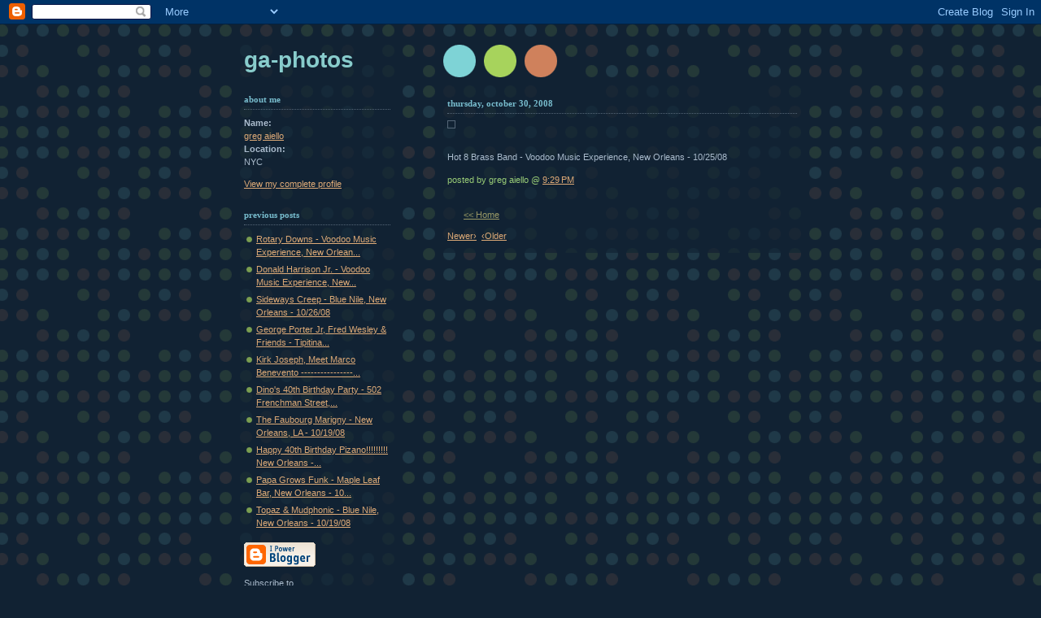

--- FILE ---
content_type: text/html; charset=UTF-8
request_url: http://www.ga-photos.com/2008/10/hot-8-brass-band-voodoo-music.html
body_size: 5109
content:
<!DOCTYPE html PUBLIC "-//W3C//DTD XHTML 1.0 Strict//EN" "http://www.w3.org/TR/xhtml1/DTD/xhtml1-strict.dtd">



<html xmlns="http://www.w3.org/1999/xhtml" xml:lang="en" lang="en" dir="ltr">

<head>
<meta name="google-site-verification" content="VItcLWvUdZNX2q1LZyxYxrV6Ovc7_Af3GnxlfcNrXpY" />
  <title>GA-Photos</title>

  <script type="text/javascript">(function() { (function(){function b(g){this.t={};this.tick=function(h,m,f){var n=f!=void 0?f:(new Date).getTime();this.t[h]=[n,m];if(f==void 0)try{window.console.timeStamp("CSI/"+h)}catch(q){}};this.getStartTickTime=function(){return this.t.start[0]};this.tick("start",null,g)}var a;if(window.performance)var e=(a=window.performance.timing)&&a.responseStart;var p=e>0?new b(e):new b;window.jstiming={Timer:b,load:p};if(a){var c=a.navigationStart;c>0&&e>=c&&(window.jstiming.srt=e-c)}if(a){var d=window.jstiming.load;
c>0&&e>=c&&(d.tick("_wtsrt",void 0,c),d.tick("wtsrt_","_wtsrt",e),d.tick("tbsd_","wtsrt_"))}try{a=null,window.chrome&&window.chrome.csi&&(a=Math.floor(window.chrome.csi().pageT),d&&c>0&&(d.tick("_tbnd",void 0,window.chrome.csi().startE),d.tick("tbnd_","_tbnd",c))),a==null&&window.gtbExternal&&(a=window.gtbExternal.pageT()),a==null&&window.external&&(a=window.external.pageT,d&&c>0&&(d.tick("_tbnd",void 0,window.external.startE),d.tick("tbnd_","_tbnd",c))),a&&(window.jstiming.pt=a)}catch(g){}})();window.tickAboveFold=function(b){var a=0;if(b.offsetParent){do a+=b.offsetTop;while(b=b.offsetParent)}b=a;b<=750&&window.jstiming.load.tick("aft")};var k=!1;function l(){k||(k=!0,window.jstiming.load.tick("firstScrollTime"))}window.addEventListener?window.addEventListener("scroll",l,!1):window.attachEvent("onscroll",l);
 })();</script><script type="text/javascript">function a(){var b=window.location.href,c=b.split("?");switch(c.length){case 1:return b+"?m=1";case 2:return c[1].search("(^|&)m=")>=0?null:b+"&m=1";default:return null}}var d=navigator.userAgent;if(d.indexOf("Mobile")!=-1&&d.indexOf("WebKit")!=-1&&d.indexOf("iPad")==-1||d.indexOf("Opera Mini")!=-1||d.indexOf("IEMobile")!=-1){var e=a();e&&window.location.replace(e)};
</script><meta http-equiv="Content-Type" content="text/html; charset=UTF-8" />
<meta name="generator" content="Blogger" />
<link rel="icon" type="image/vnd.microsoft.icon" href="https://www.blogger.com/favicon.ico"/>
<link rel="alternate" type="application/atom+xml" title="GA-Photos - Atom" href="http://www.ga-photos.com/feeds/posts/default" />
<link rel="alternate" type="application/rss+xml" title="GA-Photos - RSS" href="http://www.ga-photos.com/feeds/posts/default?alt=rss" />
<link rel="service.post" type="application/atom+xml" title="GA-Photos - Atom" href="https://www.blogger.com/feeds/4829852888634031737/posts/default" />
<link rel="alternate" type="application/atom+xml" title="GA-Photos - Atom" href="http://www.ga-photos.com/feeds/3220308559711311257/comments/default" />
<link rel="stylesheet" type="text/css" href="https://www.blogger.com/static/v1/v-css/1601750677-blog_controls.css"/>
<link rel="stylesheet" type="text/css" href="https://www.blogger.com/dyn-css/authorization.css?targetBlogID=4829852888634031737&zx=fc009309-949a-4fc5-8510-bb1b70e7e819"/>


  <style type="text/css">
/*
-----------------------------------------------
Blogger Template Style
Name:     Dots Dark
Date:     27 Feb 2004
----------------------------------------------- */


body {
  background:#123 url("http://www.blogblog.com/dots_dark/bg_minidots.gif") 50% 0;
  margin:0;
  padding:0 10px;
  text-align:center;
  font:x-small Verdana,Arial,Sans-serif;
  color:#abc;
  font-size/* */:/**/small;
  font-size: /**/small;
  }


/* Page Structure
----------------------------------------------- */
@media all {
  #content {
    background:url("http://www.blogblog.com/dots_dark/bg_3dots.gif") no-repeat 250px 50px;
    width:700px;
    margin:0 auto;
    padding:50px 0;
    text-align:left;
    }
  #main {
    width:450px;
    float:right;
    padding:50px 0 0;
    font-size:85%;
    }
  #main2 {
    background:url("http://www.blogblog.com/dots_dark/bg_minidots2.gif") -100px -100px;
    padding:20px 10px 15px;
    }
  #sidebar {
    width:200px;
    float:left;
    font-size:85%;
    padding-bottom:20px;
    }
  #sidebar2 {
    background:url("http://www.blogblog.com/dots_dark/bg_minidots2.gif") 150px -50px;
    padding:5px 10px 15px;
    width:200px;
    width/* */:/**/180px;
    width: /**/180px;
    }
  }
@media handheld {
  #content {
    width:90%;
    }
  #main {
    width:100%;
    float:none;
    }
  #sidebar {
    width:100%;
    float:none;
    }
  #sidebar2 {
    width:100%;
    }
  }


/* Title & Description
----------------------------------------------- */
@media all {
  #blog-title {
    margin:0 0 .5em;
    font:bold 250%/1.4em Helvetica,Arial,Sans-serif;
    color:#8dd;
    text-transform:lowercase;
    }
  #blog-title a {
    color:#8cc;
    text-decoration:none;
    }
  #description {
    margin:0 0 1.75em;
    color:#9c7;
    }
  #blog-mobile-title {
    display:none;
    }
  #description-mobile {
    display:none;
    }
  }
@media handheld {
  #blog-title {
    display:none;
    }
  #description {
    display:none;
    }
  #blog-mobile-title {
    display:block;
    margin:0 0 .5em;
    font:bold 250%/1.4em Helvetica,Arial,Sans-serif;
    color:#8dd;
    text-transform:lowercase;
    }
  #blog-mobile-title a {
    color:#8cc;
    text-decoration:none;
    }
  #description-mobile {
    display:block;
    margin:0 0 1.75em;
    color:#9c7;
    }
  }


/* Links
----------------------------------------------- */
a:link {
  color:#da7;
  }
a:visited {
  color:#799;
  }
a:hover {
  color:#fff;
  }
a img {
  border-width:0;
  }


/* Posts
----------------------------------------------- */
.date-header {
  margin:0 0 .75em;
  padding-bottom:.35em;
  border-bottom:1px dotted #567;
  font:bold 100%/1.4em Verdana,San-serif;
  text-transform:lowercase;
  color:#7bc;
  }
.post {
  margin:0 0 2.5em;
  line-height:1.6em;
  }
.post-title {
  margin:.25em 0;
  font:bold 130%/1.4em Verdana,San-serif;
  color:#ad8;
  }
.post-title a, .post-title strong {
  background:url("http://www.blogblog.com/dots_dark/bg_post_title.gif") no-repeat 0 .25em;
  display:block;
  color:#ad8;
  text-decoration:none;
  padding:0 0 1px 45px;
  }
.post-title a:hover {
  color:#fff;
  }
.post p {
  margin:0 0 .75em;
  }
p.post-footer {
  margin:0;
  text-align:right;
  }
p.post-footer em {
  display:block;
  float:left;
  text-align:left;
  font-style:normal;
  color:#9c7;
  }
a.comment-link {
  /* IE5.0/Win doesn't apply padding to inline elements,
     so we hide these two declarations from it */
  background/* */:/**/url("http://www.blogblog.com/dots_dark/icon_comment.gif") no-repeat 0 .25em;
  padding-left:15px;
  }
html>body a.comment-link {
  /* Respecified, for IE5/Mac's benefit */
  background:url("http://www.blogblog.com/dots_dark/icon_comment.gif") no-repeat 0 .25em;
  padding-left:15px;
  }
.post img {
  margin:0 0 5px 0;
  padding:4px;
  border:1px solid #567;
  }


/* Comments
----------------------------------------------- */
#comments {
  margin:0;
  }
#comments h4 {
  margin:0 0 10px;
  border-top:1px dotted #567;
  padding-top:.5em;
  font:bold 110%/1.4em Verdana,Sans-serif;
  color:#9c7;
  }
#comments-block {
  line-height:1.6em;
  }
.comment-poster {
  background:url("http://www.blogblog.com/dots_dark/icon_comment.gif") no-repeat 2px .35em;
  margin:.5em 0 0;
  padding:0 0 0 20px;
  font-weight:bold;
  color:#9ab;
  }
.comment-body {
  margin:0;
  padding:0 0 0 20px;
  }
.comment-body p {
  margin:0 0 .5em;
  }
.comment-timestamp {
  margin:0 0 .5em;
  padding:0 0 .75em 20px;
  color:#996;
  }
.comment-timestamp a:link {
  color:#996;
  }
.deleted-comment {
  font-style:italic;
  color:gray;
  }
.paging-control-container {
  float: right;
  margin: 0px 6px 0px 0px;
  font-size: 80%;
}
.unneeded-paging-control {
  visibility: hidden;
}

/* More Sidebar Content
----------------------------------------------- */
.sidebar-title {
  margin:2em 0 .75em;
  padding-bottom:.35em;
  border-bottom:1px dotted #567;
  font:bold 100%/1.4em Verdana,San-serif;
  text-transform:lowercase;
  color:#7bc;
  }
#sidebar p {
  margin:0 0 .75em;
  line-height:1.6em;
  }
#sidebar ul {
  margin:.5em 0 1em;
  padding:0 0px;
  list-style:none;
  line-height:1.5em;
  }
#sidebar ul li {
  background:url("http://www.blogblog.com/dots_dark/bullet.gif") no-repeat 3px .45em;
  margin:0;
  padding:0 0 5px 15px;
  }
#sidebar p {
  margin:0 0 .6em;
  }


/* Profile
----------------------------------------------- */
.profile-datablock {
  margin:0 0 1em;
  }
.profile-img {
  display:inline;
  }
.profile-img img {
  float:left;
  margin:0 8px 5px 0;
  border:4px solid #345;
  }
.profile-data {
  margin:0;
  line-height:1.5em;
  }
.profile-data strong {
  display:block;
  }
.profile-textblock {
  clear:left;
  }


/* Footer
----------------------------------------------- */
#footer {
  clear:both;
  padding:15px 0 0;
  }
#footer hr {
  display:none;
  }
#footer p {
  margin:0;
  }


/* Feeds
----------------------------------------------- */
#blogfeeds {
  }
#postfeeds {
  padding-left: 20px
  }
  </style>

<meta name='google-adsense-platform-account' content='ca-host-pub-1556223355139109'/>
<meta name='google-adsense-platform-domain' content='blogspot.com'/>
<!-- --><style type="text/css">@import url(https://www.blogger.com/static/v1/v-css/navbar/3334278262-classic.css);
div.b-mobile {display:none;}
</style>

</head>


<body><script type="text/javascript">
    function setAttributeOnload(object, attribute, val) {
      if(window.addEventListener) {
        window.addEventListener('load',
          function(){ object[attribute] = val; }, false);
      } else {
        window.attachEvent('onload', function(){ object[attribute] = val; });
      }
    }
  </script>
<div id="navbar-iframe-container"></div>
<script type="text/javascript" src="https://apis.google.com/js/platform.js"></script>
<script type="text/javascript">
      gapi.load("gapi.iframes:gapi.iframes.style.bubble", function() {
        if (gapi.iframes && gapi.iframes.getContext) {
          gapi.iframes.getContext().openChild({
              url: 'https://www.blogger.com/navbar/4829852888634031737?origin\x3dhttp://www.ga-photos.com',
              where: document.getElementById("navbar-iframe-container"),
              id: "navbar-iframe"
          });
        }
      });
    </script>



<!-- Begin #content -->

<div id="content">




<!-- Begin #main - Contains main-column blog content -->

<div id="main"><div id="main2">

  <h1 id="blog-mobile-title">
    <a href="http://www.ga-photos.com/">
	GA-Photos
	</a>
  </h1>

    <p id="description-mobile"></p>



    
  <h2 class="date-header">Thursday, October 30, 2008</h2>
  

         <!-- Begin .post -->

  <div class="post"><a name="3220308559711311257"></a>

         

         <div class="post-body">
	<p>
      <div style="clear:both;"></div><a onblur="try {parent.deselectBloggerImageGracefully();} catch(e) {}" href="http://ga-photos.com/uploaded_images/voodoo-hot81-1-718051.jpg"><img style="cursor:pointer; cursor:hand;width: 400px; height: 267px;" src="http://ga-photos.com/uploaded_images/voodoo-hot81-1-717893.jpg" border="0" alt="" /></a><br /><br />Hot 8 Brass Band - Voodoo Music Experience, New Orleans - 10/25/08<div style="clear:both; padding-bottom:0.25em"></div>
    </p>

    </div>

        <p class="post-footer">

      <em>posted by greg aiello @ <a href="http://www.ga-photos.com/2008/10/hot-8-brass-band-voodoo-music.html" title="permanent link">9:29 PM</a></em>&nbsp;

       <span class="item-control blog-admin pid-636437132"><a style="border:none;" href="https://www.blogger.com/post-edit.g?blogID=4829852888634031737&postID=3220308559711311257&from=pencil" title="Edit Post"><img class="icon-action" alt="" src="https://resources.blogblog.com/img/icon18_edit_allbkg.gif" height="18" width="18"></a></span>

    </p>

    </div>

  <!-- End .post -->

        <!-- Begin #comments -->
 
  <div id="comments">

		    
    


		<p class="comment-timestamp">
	<a href="http://www.ga-photos.com/">&lt;&lt; Home</a>

    </p>
    </div>



  <!-- End #comments -->



<span class='blog-paging-control-container'><a class='blog-paging-control' href='http://www.ga-photos.com/2008/10/nick-daniels-voodoo-music-experience.html'>Newer&rsaquo;</a>&nbsp;&nbsp;<a class='blog-paging-control' href='http://www.ga-photos.com/2008/10/rotary-downs-voodoo-music-experience.html'>&lsaquo;Older</a></span>
</div></div>

<!-- End #main -->




<!-- Begin #sidebar -->

<div id="sidebar"><div id="sidebar2">

    <h1 id="blog-title">
    <a href="http://www.ga-photos.com/">
	GA-Photos
	</a>
  </h1>

    <p id="description"></p>







  <!-- Begin #profile-container -->

    <div id="profile-container"><h2 class="sidebar-title">About Me</h2>
<dl class="profile-datablock">
<dd class="profile-data"><strong>Name:</strong> <a rel="author" href="https://www.blogger.com/profile/14728650370741185044"> greg aiello </a></dd>
<dd class="profile-data"><strong>Location:</strong>  NYC </dd></dl>

<p class="profile-link"><a rel="author" href="https://www.blogger.com/profile/14728650370741185044">View my complete profile</a></p></div>

  <!-- End #profile -->



      <h2 class="sidebar-title">Previous Posts</h2>
    <ul id="recently">
    
        <li><a href="http://www.ga-photos.com/2008/10/rotary-downs-voodoo-music-experience.html">Rotary Downs - Voodoo Music Experience, New Orlean...</a></li>

     
        <li><a href="http://www.ga-photos.com/2008/10/donald-harrison-jr.html">Donald Harrison Jr. - Voodoo Music Experience, New...</a></li>

     
        <li><a href="http://www.ga-photos.com/2008/10/sideways-creep-blue-nile-new-orleans.html">Sideways Creep - Blue Nile, New Orleans - 10/26/08</a></li>

     
        <li><a href="http://www.ga-photos.com/2008/10/sky.html">George Porter Jr, Fred Wesley &amp; Friends - Tipitina...</a></li>

     
        <li><a href="http://www.ga-photos.com/2008/10/kirk-joseph-meet-marco-benevento-502.html">Kirk Joseph, Meet Marco Benevento ----------------...</a></li>

     
        <li><a href="http://www.ga-photos.com/2008/10/dinos-40th-birthday-party-502-frenchman.html">Dino&#39;s 40th Birthday Party - 502 Frenchman Street,...</a></li>

     
        <li><a href="http://www.ga-photos.com/2008/10/faubourg-marigny-new-orleans-la-101908.html">The Faubourg Marigny - New Orleans, LA - 10/19/08</a></li>

     
        <li><a href="http://www.ga-photos.com/2008/10/happy-40th-birthday-pizano-new-orleans.html">Happy 40th Birthday Pizano!!!!!!!!!  New Orleans -...</a></li>

     
        <li><a href="http://www.ga-photos.com/2008/10/papa-grows-funk-maple-leaf-bar-new.html">Papa Grows Funk - Maple Leaf Bar, New Orleans - 10...</a></li>

     
        <li><a href="http://www.ga-photos.com/2008/10/topaz-mudphonic-blue-nile-new-orleans.html">Topaz &amp; Mudphonic - Blue Nile, New Orleans - 10/19/08</a></li>

     
  </ul>
    

        <p id="powered-by"><a href="http://www.blogger.com"><img src="http://buttons.blogger.com/bloggerbutton1.gif" alt="Powered by Blogger" /></a></p>
        <p id="blogfeeds">Subscribe to<br />Comments [<a target="_blank" href="http://www.ga-photos.com/feeds/posts/default" type="application/atom+xml">Atom</a>]</p>
    <!--

  <p>This is a paragraph of text that could go in the sidebar.</p>

  -->

  </div></div>

<!-- End #sidebar -->





<!-- Begin #footer -->

<div id="footer"><hr />



  <p><!-- This is an optional footer. If you want text here, place it inside these tags, and remove this comment. -->&nbsp;</p>



</div>

<!-- End #footer -->









</div>

<!-- End #content -->



</body>

</html>